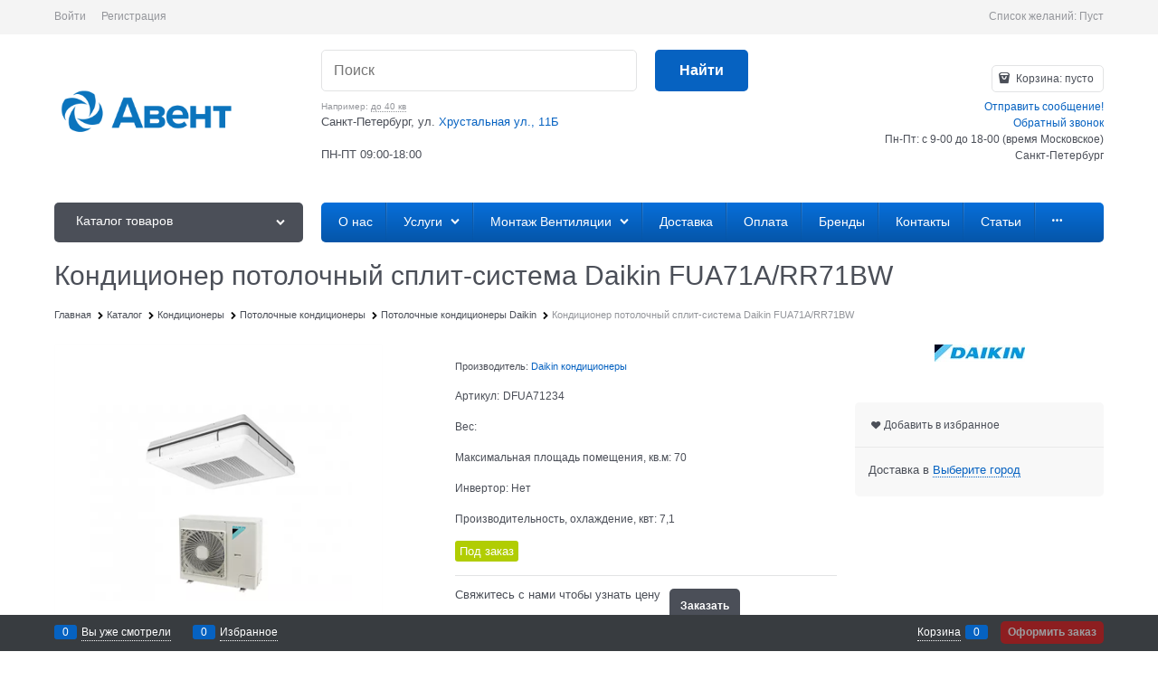

--- FILE ---
content_type: text/css
request_url: https://aventcompany.ru/combine/all.css?r=7C7D5CC3596B7316BF21D6B152802AC7E0C57D31
body_size: 446
content:
div.image-block img{position:relative;width:auto}div.image-block div.image{position:relative;text-align:center}img.banner_shadow:hover{box-shadow:3px 1px 15px -1px #666}@media(max-width:64em){.image-gallery img{max-width:100%!important}}.image-gallery img{max-width:275px}a.button24{display:inline-block;color:#fff;text-decoration:none;padding:.5em 2em;outline:none;border-width:2px 0;border-style:solid none;border-color:#076dd7 #000 #076dd7;border-radius:6px;background:linear-gradient(#076dd7,#0558ae) #0558ae;transition:.2s}a.button24:hover{background:linear-gradient(#0057fa,#0057fa) #0057fa}a.button24:active{background:linear-gradient(#0057fa,#0057fa) #0057fa}.products-view-description{display:block !important;font-size:12px;font-weight:normal;font-family:times;margin:0 .5rem 0 .5rem}.tabs-horizontal .tabs-content{padding:.9375rem 0 !important}